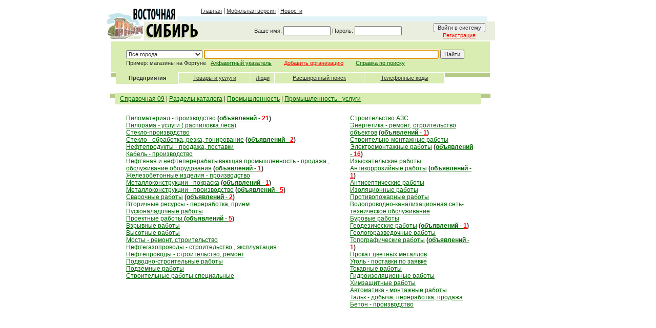

--- FILE ---
content_type: text/html
request_url: https://www.ircenter.ru/ru/search/?cat_id=6102
body_size: 20537
content:

<html>
<head>
<title>Байкальский регион - Промышленность - услуги</title>
<meta http-equiv="Content-Type" content="text/html; charset=utf-8">
<meta name="description" content="Справочная о предприятиях, товарах, услугах в Иркутской области и Республики Бурятия">
<meta name="keywords" content="Предприятия, товары, услуги Иркутска Иркутской области поиск справочная информация инфомационные службы реклама объявления работа вакансии справочник каталог">
<link href="/templ/main/styles.css" rel="stylesheet" type="text/css">

</head><body onLoad="setfocus()" bgcolor="#FFFFFF" text="#333333" link="#006600" vlink="#006600" alink="#006600" leftmargin="0" topmargin="0" marginwidth="0" marginheight="0"><table cellspacing="0" cellpadding="0" width="100%" border="0"><tr align="center"><td width="50%">&nbsp;</td><td width="760" valign="top"><table width="760" border="0" align="center" cellpadding="0" cellspacing="0"><tr><td height="10"><img src="/images/main/x.png" width="1" height="1"></td></tr><tr><td><table width="100%"  border="0" cellspacing="0" cellpadding="0"><tr><td width="186" height="69"><a href="/"><img src="/images/main/logo.png" width="186" height="69" border="0"></a></td><td valign="top"><table width="100%" border="0" cellspacing="0" cellpadding="0"><tr><td height="22"><table width="100%" border="0" cellpadding="0" cellspacing="0" class="txt"><tr><td><a href="//www.ircenter.ru" class="mtxt">Главная</a> | <a href="//m.ircenter.ru" class="mtxt">Мобильная версия</a> | <a href="/ru/news/" class="mtxt">Новости</a></td></tr></table></td>
              </tr>
              <tr> 
                <td><table width="100%"  border="0" cellspacing="0" cellpadding="0">
                    <tr> 
                      <td width="558" height="10" background="/images/main/cg.png"><img src="/images/main/x.png" width="1" height="1"><img src="/images/main/x.png" width="1" height="1"></td>
                      <td width="16"><img src="/images/main/x.png" width="1" height="1"></td>
                    </tr>
                  </table></td>
              </tr><tr><td height="37" align="right" background="/images/main/cz.png"><table cellpadding="0" cellspacing="0" width="470" border="0"><form method="post" name="system_login"action=""><tr><td align="left" valign="middle" class="mtxt">Ваше имя: <input name="nick_login" type="text" class="mtxt" size="14" value=""> Пароль: <input name="nick_password" id="nick_password" type="password" class="mtxt" size="14"></td><td align="left" valign="middle" class="txt"></td><td align="center" class="mtxt"><input type="submit" name="Go_login" value="Войти в систему" class="mtxt"><br><a href="/ru/reg"><font color="#FF0000">Регистрация</font></a></td><td width="10">&nbsp;</td></tr></form></table></td></tr></table></td></tr></table></td></tr><tr><td align="center"></td></tr>
  <tr> 
    <td height="2"><img src="/images/main/x.png" width="760" height="1"></td>
  </tr><tr><td align="left"><script language="javascript">
function setfocus()
	{
 	if (document.search_db.search_txt!=null) 
  		document.search_db.search_txt.focus();
	if 	(document.search_db.company_name!=null) 
  		document.search_db.company_name.focus();
	}
function change_city(city_id)	
	{
	document.location="//?city_id="+city_id+"&cat_id=6102&page=0";
	
	}
</script><table cellpadding="0" cellspacing="0" width="100%"><tr><td width="10">&nbsp;</td><td><table cellpadding="0" cellspacing="0" width="100%" border="0"><form name="search_db" method="get" action=/ru/search/ enctype="application/x-www-form-urlencoded"><tr><td><input type="hidden" name="search_type" value="-1"><table width="100%"  border="0" cellpadding="0" cellspacing="0"><tr><td height="60" valign="top" background="/images/main/cz1.png" width="30">&nbsp;</td><td height="60" valign="top" background="/images/main/cz1.png"><table border="0" cellpadding="0" cellspacing="0" class="mtxt">
<tr><td height="16"><img src="/images/main/x.png" width="1" height="1"></td></tr><tr><td align="left" class="mtxt">
<select name="city_id" class="mtxt" onchange="change_city(this.value)"><option value="0" selected>Все города</option><option value="3">Ангарск</option><option value="72">Байкальск</option><option value="537">Балаганск</option><option value="319">Баяндай</option><option value="70">Бодайбо</option><option value="42">Бохан</option><option value="43">Братск</option><option value="66">Еланцы</option><option value="308">Ербогачен</option><option value="250">Железногорск-Илимский</option><option value="95">Жигалово</option><option value="310">Залари</option><option value="39">Зима</option><option value="2">Иркутск</option><option value="94">Качуг</option><option value="348">Киренск</option><option value="324">Куйтун</option><option value="15">Кутулик</option><option value="531">Магистральный</option><option value="311">Мама</option><option value="202">Нижнеудинск</option><option value="529">Новонукутский</option><option value="124">Оса</option><option value="28">Саянск</option><option value="80">Свирск</option><option value="68">Слюдянка</option><option value="51">Тайшет</option><option value="82">Тулун</option><option value="62">Улан-Удэ</option><option value="37">Усолье-Сибирское</option><option value="47">Усть-Илимск</option><option value="40">Усть-Кут</option><option value="88">Усть-Ордынский</option><option value="349">Усть-Уда</option><option value="48">Черемхово</option><option value="125">Чунский</option><option value="14">Шелехов</option></select> <input name="search_txt" type="text" class="mtxt" size="75" value=""> <input name="search_type" type="hidden" value="-1"><input name="Submit" type="submit" class="mtxt" value="Найти"><input type="hidden" name="search_status" value="ok"></td></tr>
                <tr> 
                  <td height="16" align="left" class="mtxt">Пример: магазины на Фортуне &nbsp;&nbsp;<a href="/ru/enterprises/">Алфавитный указатель</a>&nbsp;&nbsp;&nbsp;&nbsp;&nbsp;&nbsp;&nbsp;&nbsp;<a href="/ru/new_org/"><font color="#FF0000">Добавить организацию</font></a>&nbsp;&nbsp;&nbsp;&nbsp;&nbsp;&nbsp;&nbsp;&nbsp;<a href="/ru/docs/search_help/">Справка по поиску</a></td>
                </tr>
              </table></td>
          
        </tr>
      </table></td>
  </tr>
  <tr> 
  	<td>
	  <table width="100%" height="23" border="0" align="center" cellpadding="0" cellspacing="0" class="mtxt">
        <tr> 
          <td width="10">
		    <table width="100%" border="0" cellpadding="0" cellspacing="1" background="/images/main/sb.png">
              <tr> 
                <td height="20"><img src="/images/main/x.png"></td>
              </tr>
            </table></td>            <td align="center" valign="middle" background="/images/main/cz1.png"><strong>Предприятия<!--, товары, услуги--></strong></td>
            <td width="1" bgcolor="#ffffff"><img src="/images/main/x.png"></td><td><table cellpadding="0" cellspacing="0" class="mtxt"  background="/images/main/cz1.png" width="100%"><tr bgcolor="#FFFFFF"><td height="1"><img src="/images/main/x.png"></td></tr><tr><td height="20" align="center"><a href="/ru/products/?search_type=1" class="mtxt">Товары и услуги</a></td></tr><tr height="1"><td><img src="/images/main/x.png"></td></tr></table></td><td width="1" bgcolor="#ffffff"><img src="/images/main/x.png"></td><td><table cellpadding="0" cellspacing="0" class="mtxt"  background="/images/main/cz1.png" width="100%"><tr bgcolor="#FFFFFF"><td height="1"><img src="/images/main/x.png"></td></tr><tr><td height="20" align="center"><a href="/ru/people/?search_type=9" class="mtxt">Люди</a></td></tr><tr height="1"><td><img src="/images/main/x.png"></td></tr></table></td><td width="1" bgcolor="#ffffff"><img src="/images/main/x.png"></td><td><table cellpadding="0" cellspacing="0" class="mtxt"  background="/images/main/cz1.png" width="100%"><tr bgcolor="#FFFFFF"><td height="1"><img src="/images/main/x.png"></td></tr><tr><td height="20" align="center"><a href="/ru/search/?search_type=5" class="mtxt">Расширенный поиск</a></td></tr><tr height="1"><td><img src="/images/main/x.png"></td></tr></table></td><td width="1" bgcolor="#ffffff"><img src="/images/main/x.png"></td><td><table cellpadding="0" cellspacing="0" class="mtxt"  background="/images/main/cz1.png" width="100%"><tr bgcolor="#FFFFFF"><td height="1"><img src="/images/main/x.png"></td></tr><tr><td height="20" align="center"><a href="/ru/search_city_codes/?search_type=7" class="mtxt">Телефонные коды</a></td></tr><tr height="1"><td><img src="/images/main/x.png"></td></tr></table></td><td width="1"><img src="/images/main/x.png"><td><table width="100%" border="0" cellpadding="0" cellspacing="1" background="/images/main/sb.png"><tr><td width="50" height="20"><img src="/images/main/x.png"></td></tr></table></td></tr></table></td></tr><tr><td>&nbsp;</td></tr></form></table></td><td width="10">&nbsp;</td></tr></table></td></tr>
  <tr>
    <td align="left"><table width="100%" height="21" border="0" align="center" cellpadding="0" cellspacing="0" class="txt">
	<tr>
		<td width="9">&nbsp;</td>
		<td width="9"><table width="100%" border="0" cellpadding="0" cellspacing="1" background="/images/main/sb.png">
			<tr>
				<td height="20"></td></tr></table></td>
		<td width="10" align="center" valign="middle" background="/images/main/cz1.png"></td>
		<td  align="left" valign="middle" background="/images/main/cz1.png"> <a href=/>Справочная 09</a> | <a href="/ru/search/?cat_id=6050">Разделы каталога</a> | <a href="/ru/search/?cat_id=6055">Промышленность</a> | <a href="/ru/search/?cat_id=6102">Промышленность - услуги</a>	
			</td>
		<td width="18"><table width="100%" border="0" cellpadding="0" cellspacing="1" background="/images/main/sb.png"><tr><td height="20"></td></tr></table></td><td width="9">&nbsp;</td></tr></table></td>
  </tr>
  <tr>
    <td height="250" valign="top">
	<table cellspacing="10" cellpadding="0" width="100%" class="txt" border="0">
			<tr height="950" valign="top">
				<td width="10">&nbsp;</td>
				<td><script language="javascript">
 function Start(page) {
OpenWin = this.open(page, "NewWin", "menu=0,toolbar=0,location=0,directories=0,status=0,menubar=0,scrollbars=1,resizable=0,width=550,height=305,left=5,top=5,history=1");
 } 
</script><table cellpadding="0" cellspacing="10" width="100%" class="txt"><tr valign="top"><td><a href="/ru/search/?search_type=0&cat_id=3367&city_id=0">Пиломатериал - производство</a>  <b>(<a href="/ru/products/?cat_id=3367">объявлений - <font color="#FF0000">21</font></a>)</b><br> <a href="/ru/search/?search_type=0&cat_id=5639&city_id=0">Пилорама - услуги ( распиловка леса)</a> <br> <a href="/ru/search/?search_type=0&cat_id=2637&city_id=0">Стекло-производство</a> <br> <a href="/ru/search/?search_type=0&cat_id=3673&city_id=0">Стекло - обработка, резка, тонирование</a>  <b>(<a href="/ru/products/?cat_id=3673">объявлений - <font color="#FF0000">2</font></a>)</b><br> <a href="/ru/search/?search_type=0&cat_id=3380&city_id=0">Нефтепродукты - продажа, поставки</a> <br> <a href="/ru/search/?search_type=0&cat_id=3527&city_id=0">Кабель - производство</a> <br> <a href="/ru/search/?search_type=0&cat_id=3654&city_id=0">Нефтяная и нефтеперерабатывающая промышленность - продажа , обслуживание оборудования</a>  <b>(<a href="/ru/products/?cat_id=3654">объявлений - <font color="#FF0000">1</font></a>)</b><br> <a href="/ru/search/?search_type=0&cat_id=3166&city_id=0">Железобетонные изделия - производство</a> <br> <a href="/ru/search/?search_type=0&cat_id=3645&city_id=0">Металлоконструкции - покраска</a>  <b>(<a href="/ru/products/?cat_id=3645">объявлений - <font color="#FF0000">1</font></a>)</b><br> <a href="/ru/search/?search_type=0&cat_id=3605&city_id=0">Металлоконструкции - производство</a>  <b>(<a href="/ru/products/?cat_id=3605">объявлений - <font color="#FF0000">5</font></a>)</b><br> <a href="/ru/search/?search_type=0&cat_id=3683&city_id=0">Сварочные работы</a>  <b>(<a href="/ru/products/?cat_id=3683">объявлений - <font color="#FF0000">2</font></a>)</b><br> <a href="/ru/search/?search_type=0&cat_id=3108&city_id=0">Вторичные ресурсы - переработка,  прием</a> <br> <a href="/ru/search/?search_type=0&cat_id=4721&city_id=0">Пусконаладочные работы</a> <br> <a href="/ru/search/?search_type=0&cat_id=994&city_id=0">Проектные работы </a>  <b>(<a href="/ru/products/?cat_id=994">объявлений - <font color="#FF0000">5</font></a>)</b><br> <a href="/ru/search/?search_type=0&cat_id=3088&city_id=0">Взрывные работы</a> <br> <a href="/ru/search/?search_type=0&cat_id=4691&city_id=0">Высотные работы</a> <br> <a href="/ru/search/?search_type=0&cat_id=3719&city_id=0">Мосты - ремонт, строительство</a> <br> <a href="/ru/search/?search_type=0&cat_id=6029&city_id=0">Нефтегазопроводы - строительство , эксплуатация</a> <br> <a href="/ru/search/?search_type=0&cat_id=5975&city_id=0">Нефтепроводы - строительство, ремонт</a> <br> <a href="/ru/search/?search_type=0&cat_id=3100&city_id=0">Подводно-строительные работы</a> <br> <a href="/ru/search/?search_type=0&cat_id=5384&city_id=0">Подземные работы</a> <br> <a href="/ru/search/?search_type=0&cat_id=3488&city_id=0">Строительные работы специальные</a> <br> </td><td><a href="/ru/search/?search_type=0&cat_id=4411&city_id=0">Строительство АЗС</a> <br> <a href="/ru/search/?search_type=0&cat_id=3652&city_id=0">Энергетика - ремонт, строительство объектов</a>  <b>(<a href="/ru/products/?cat_id=3652">объявлений - <font color="#FF0000">1</font></a>)</b><br> <a href="/ru/search/?search_type=0&cat_id=5401&city_id=0">Строительно-монтажные работы</a> <br> <a href="/ru/search/?search_type=0&cat_id=3425&city_id=0">Электромонтажные работы</a>  <b>(<a href="/ru/products/?cat_id=3425">объявлений - <font color="#FF0000">16</font></a>)</b><br> <a href="/ru/search/?search_type=0&cat_id=5072&city_id=0">Изыскательские работы</a> <br> <a href="/ru/search/?search_type=0&cat_id=2843&city_id=0">Антикоррозийные работы</a>  <b>(<a href="/ru/products/?cat_id=2843">объявлений - <font color="#FF0000">1</font></a>)</b><br> <a href="/ru/search/?search_type=0&cat_id=4070&city_id=0">Антисептические работы</a> <br> <a href="/ru/search/?search_type=0&cat_id=4698&city_id=0">Изоляционные работы</a> <br> <a href="/ru/search/?search_type=0&cat_id=3619&city_id=0">Противопожарные работы</a> <br> <a href="/ru/search/?search_type=0&cat_id=3738&city_id=0">Водопроводно-канализационная сеть-техническое обслуживание</a> <br> <a href="/ru/search/?search_type=0&cat_id=3072&city_id=0">Буровые работы</a> <br> <a href="/ru/search/?search_type=0&cat_id=3124&city_id=0">Геодезические работы</a>  <b>(<a href="/ru/products/?cat_id=3124">объявлений - <font color="#FF0000">1</font></a>)</b><br> <a href="/ru/search/?search_type=0&cat_id=1023&city_id=0">Геологоразведочные работы</a> <br> <a href="/ru/search/?search_type=0&cat_id=5466&city_id=0">Топографические работы</a>  <b>(<a href="/ru/products/?cat_id=5466">объявлений - <font color="#FF0000">1</font></a>)</b><br> <a href="/ru/search/?search_type=0&cat_id=3875&city_id=0">Прокат цветных металлов</a> <br> <a href="/ru/search/?search_type=0&cat_id=5301&city_id=0">Уголь - поставки по заявке</a> <br> <a href="/ru/search/?search_type=0&cat_id=6041&city_id=0">Токарные работы</a> <br> <a href="/ru/search/?search_type=0&cat_id=3600&city_id=0">Гидроизоляционные работы</a> <br> <a href="/ru/search/?search_type=0&cat_id=4711&city_id=0">Химзащитные работы</a> <br> <a href="/ru/search/?search_type=0&cat_id=5198&city_id=0">Автоматика - монтажные работы</a> <br> <a href="/ru/search/?search_type=0&cat_id=3519&city_id=0">Тальк - добыча,  переработка, продажа</a> <br> <a href="/ru/search/?search_type=0&cat_id=3062&city_id=0">Бетон - производство</a> <br> </td></tr></table><br><br></td>
				<td width="10">&nbsp;</td></tr></table></td></tr> 
  <tr> 
    <td><table width="100%" border="0" cellspacing="0" cellpadding="0">
        <tr> 
          <td width="98%" height="40" align="center" valign="middle" background="/images/main/cz.png" class="mtxt"><table cellspacing="1" cellpadding="0" class="mtxt"><tr><td align="center">Проект Контактного-центра Иркутского филиала ОАО "Ростелеком" © 2008 г. Активная ссылка на страницу при копировании материала обязательна</td><td align="left"><noindex><!--Rating@Mail.ru COUNTER--><script language="JavaScript"><!--
d=document;a='';a+=';r='+escape(d.referrer)
js=10//--></script><script language="JavaScript1.1"><!--
a+=';j='+navigator.javaEnabled()
js=11//--></script><script language="JavaScript1.2"><!--
s=screen;a+=';s='+s.width+'*'+s.height
a+=';d='+(s.colorDepth?s.colorDepth:s.pixelDepth)
js=12//--></script><script language="JavaScript1.3"><!--
js=13//--></script><script language="JavaScript"><!--
d.write('<a href="//top.mail.ru/jump?from=532679"'+
' target=_top><img src="//top-fwz1.mail.ru/counter'+
'?id=532679;t=51;js='+js+a+';rand='+Math.random()+
'" alt="Рейтинг@Mail.ru"'+' border=0 height=31 width=88></a>')
if(js>11)d.write('<'+'!-- ')//--></script><noscript><a
target=_top href="//top.mail.ru/jump?from=532679"><img
src="//top-fwz1.mail.ru/counter?js=na;id=532679;t=51"
border=0 height=31 width=88
alt="Рейтинг@Mail.ru"></a></noscript><script language="JavaScript"><!--
if(js>11)d.write('--'+'>')//--></script><!--/COUNTER--></noindex> <script>
  (function(i,s,o,g,r,a,m){i['GoogleAnalyticsObject']=r;i[r]=i[r]||function(){
  (i[r].q=i[r].q||[]).push(arguments)},i[r].l=1*new Date();a=s.createElement(o),
  m=s.getElementsByTagName(o)[0];a.async=1;a.src=g;m.parentNode.insertBefore(a,m)
  })(window,document,'script','//www.google-analytics.com/analytics.js','ga');

  ga('create', 'UA-41947855-1', 'ircenter.ru');
  ga('send', 'pageview');

</script></td></tr></table></td>
          <td width="2%" height="8">&nbsp;</td>
        </tr>
      </table></td>
  </tr>
  <tr> 
    <td><table width="100%" border="0" cellspacing="0" cellpadding="0">
        <tr> 
          <td width="4%" height="8"><img src="/images/main/x.png" width="1" height="1"></td>
          <td width="96%" height="8" background="/images/main/cg.png"><img src="/images/main/x.png" width="1" height="1"></td>
        </tr>
      </table></td>
  </tr>
</table></td>


<td valign="top" width="50%" align="left"><table cellpadding="3" cellspacing="0" width="160" align="left" border="0"><tr><td valign="top"></td></tr></table></td>


</tr></td></table>
</body>
</html>